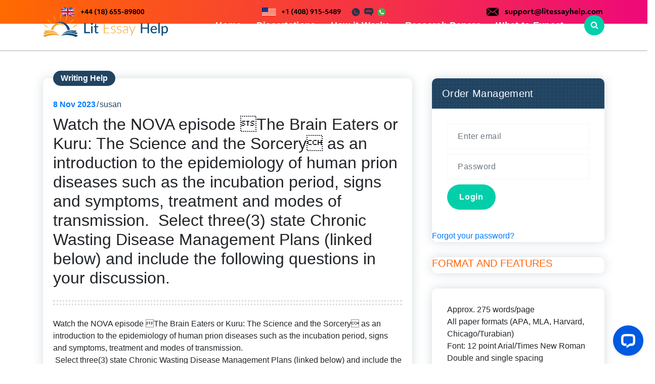

--- FILE ---
content_type: text/html; charset=UTF-8
request_url: https://www.litessayhelp.com/watch-the-nova-episode-%C2%93the-brain-eaters-or-kuru-the-science-and-the-sorcery%C2%94-as-an-introduction-to-the-epidemiology-of-human-prion-diseases-such-as-the-incubation-period-signs-and-symptom/
body_size: 12056
content:
<!DOCTYPE html>
<html lang="en-US">
	<head>
		<meta charset="UTF-8">
		<meta name="viewport" content="width=device-width, initial-scale=1">
		<link rel="profile" href="https://gmpg.org/xfn/11">
		
		<meta name='robots' content='index, follow, max-image-preview:large, max-snippet:-1, max-video-preview:-1' />

	<!-- This site is optimized with the Yoast SEO plugin v21.5 - https://yoast.com/wordpress/plugins/seo/ -->
	<title>Watch the NOVA episode The Brain Eaters or Kuru: The Science and the Sorcery as an introduction to the epidemiology of human prion diseases such as the incubation period, signs and symptoms, treatment and modes of transmission.  Select three(3) state Chronic Wasting Disease Management Plans (linked below) and include the following questions in your discussion. - litessayhelp</title>
	<link rel="canonical" href="https://www.litessayhelp.com/watch-the-nova-episode-the-brain-eaters-or-kuru-the-science-and-the-sorcery-as-an-introduction-to-the-epidemiology-of-human-prion-diseases-such-as-the-incubation-period-signs-and-symptom/" />
	<meta property="og:locale" content="en_US" />
	<meta property="og:type" content="article" />
	<meta property="og:title" content="Watch the NOVA episode The Brain Eaters or Kuru: The Science and the Sorcery as an introduction to the epidemiology of human prion diseases such as the incubation period, signs and symptoms, treatment and modes of transmission.  Select three(3) state Chronic Wasting Disease Management Plans (linked below) and include the following questions in your discussion. - litessayhelp" />
	<meta property="og:description" content="Watch the NOVA episode The Brain Eaters or Kuru: The Science and the Sorcery as an introduction to the epidemiology of human prion diseases such as the incubation period, signs and symptoms, treatment and modes of transmission.  Select three(3) state Chronic Wasting Disease Management Plans (linked below) and include the following questions in your discussion." />
	<meta property="og:url" content="https://www.litessayhelp.com/watch-the-nova-episode-the-brain-eaters-or-kuru-the-science-and-the-sorcery-as-an-introduction-to-the-epidemiology-of-human-prion-diseases-such-as-the-incubation-period-signs-and-symptom/" />
	<meta property="og:site_name" content="litessayhelp" />
	<meta property="article:published_time" content="2023-11-08T12:42:10+00:00" />
	<meta name="author" content="susan" />
	<meta name="twitter:card" content="summary_large_image" />
	<meta name="twitter:label1" content="Written by" />
	<meta name="twitter:data1" content="susan" />
	<script type="application/ld+json" class="yoast-schema-graph">{"@context":"https://schema.org","@graph":[{"@type":"Article","@id":"https://www.litessayhelp.com/watch-the-nova-episode-%c2%93the-brain-eaters-or-kuru-the-science-and-the-sorcery%c2%94-as-an-introduction-to-the-epidemiology-of-human-prion-diseases-such-as-the-incubation-period-signs-and-symptom/#article","isPartOf":{"@id":"https://www.litessayhelp.com/watch-the-nova-episode-%c2%93the-brain-eaters-or-kuru-the-science-and-the-sorcery%c2%94-as-an-introduction-to-the-epidemiology-of-human-prion-diseases-such-as-the-incubation-period-signs-and-symptom/"},"author":{"name":"susan","@id":"https://www.litessayhelp.com/#/schema/person/22b73d103b02191ca28fdf190e269322"},"headline":"Watch the NOVA episode The Brain Eaters or Kuru: The Science and the Sorcery as an introduction to the epidemiology of human prion diseases such as the incubation period, signs and symptoms, treatment and modes of transmission.  Select three(3) state Chronic Wasting Disease Management Plans (linked below) and include the following questions in your discussion.","datePublished":"2023-11-08T12:42:10+00:00","dateModified":"2023-11-08T12:42:10+00:00","mainEntityOfPage":{"@id":"https://www.litessayhelp.com/watch-the-nova-episode-%c2%93the-brain-eaters-or-kuru-the-science-and-the-sorcery%c2%94-as-an-introduction-to-the-epidemiology-of-human-prion-diseases-such-as-the-incubation-period-signs-and-symptom/"},"wordCount":110,"commentCount":0,"publisher":{"@id":"https://www.litessayhelp.com/#organization"},"articleSection":["Writing Help"],"inLanguage":"en-US"},{"@type":"WebPage","@id":"https://www.litessayhelp.com/watch-the-nova-episode-%c2%93the-brain-eaters-or-kuru-the-science-and-the-sorcery%c2%94-as-an-introduction-to-the-epidemiology-of-human-prion-diseases-such-as-the-incubation-period-signs-and-symptom/","url":"https://www.litessayhelp.com/watch-the-nova-episode-%c2%93the-brain-eaters-or-kuru-the-science-and-the-sorcery%c2%94-as-an-introduction-to-the-epidemiology-of-human-prion-diseases-such-as-the-incubation-period-signs-and-symptom/","name":"Watch the NOVA episode The Brain Eaters or Kuru: The Science and the Sorcery as an introduction to the epidemiology of human prion diseases such as the incubation period, signs and symptoms, treatment and modes of transmission.  Select three(3) state Chronic Wasting Disease Management Plans (linked below) and include the following questions in your discussion. - litessayhelp","isPartOf":{"@id":"https://www.litessayhelp.com/#website"},"datePublished":"2023-11-08T12:42:10+00:00","dateModified":"2023-11-08T12:42:10+00:00","breadcrumb":{"@id":"https://www.litessayhelp.com/watch-the-nova-episode-%c2%93the-brain-eaters-or-kuru-the-science-and-the-sorcery%c2%94-as-an-introduction-to-the-epidemiology-of-human-prion-diseases-such-as-the-incubation-period-signs-and-symptom/#breadcrumb"},"inLanguage":"en-US","potentialAction":[{"@type":"ReadAction","target":["https://www.litessayhelp.com/watch-the-nova-episode-%c2%93the-brain-eaters-or-kuru-the-science-and-the-sorcery%c2%94-as-an-introduction-to-the-epidemiology-of-human-prion-diseases-such-as-the-incubation-period-signs-and-symptom/"]}]},{"@type":"BreadcrumbList","@id":"https://www.litessayhelp.com/watch-the-nova-episode-%c2%93the-brain-eaters-or-kuru-the-science-and-the-sorcery%c2%94-as-an-introduction-to-the-epidemiology-of-human-prion-diseases-such-as-the-incubation-period-signs-and-symptom/#breadcrumb","itemListElement":[{"@type":"ListItem","position":1,"name":"Home","item":"https://www.litessayhelp.com/"},{"@type":"ListItem","position":2,"name":"Watch the NOVA episode The Brain Eaters or Kuru: The Science and the Sorcery as an introduction to the epidemiology of human prion diseases such as the incubation period, signs and symptoms, treatment and modes of transmission.  Select three(3) state Chronic Wasting Disease Management Plans (linked below) and include the following questions in your discussion."}]},{"@type":"WebSite","@id":"https://www.litessayhelp.com/#website","url":"https://www.litessayhelp.com/","name":"litessayhelp","description":"Just another WordPress site","publisher":{"@id":"https://www.litessayhelp.com/#organization"},"potentialAction":[{"@type":"SearchAction","target":{"@type":"EntryPoint","urlTemplate":"https://www.litessayhelp.com/?s={search_term_string}"},"query-input":"required name=search_term_string"}],"inLanguage":"en-US"},{"@type":"Organization","@id":"https://www.litessayhelp.com/#organization","name":"litessayhelp","url":"https://www.litessayhelp.com/","logo":{"@type":"ImageObject","inLanguage":"en-US","@id":"https://www.litessayhelp.com/#/schema/logo/image/","url":"https://www.litessayhelp.com/wp-content/uploads/2021/09/lit-esaay-hub.svg","contentUrl":"https://www.litessayhelp.com/wp-content/uploads/2021/09/lit-esaay-hub.svg","width":300,"height":55,"caption":"litessayhelp"},"image":{"@id":"https://www.litessayhelp.com/#/schema/logo/image/"}},{"@type":"Person","@id":"https://www.litessayhelp.com/#/schema/person/22b73d103b02191ca28fdf190e269322","name":"susan","image":{"@type":"ImageObject","inLanguage":"en-US","@id":"https://www.litessayhelp.com/#/schema/person/image/","url":"https://secure.gravatar.com/avatar/eb0abdb1d5a5de175bb1da027d43022d?s=96&d=mm&r=g","contentUrl":"https://secure.gravatar.com/avatar/eb0abdb1d5a5de175bb1da027d43022d?s=96&d=mm&r=g","caption":"susan"},"sameAs":["https://www.litessayhelp.com"],"url":"https://www.litessayhelp.com/author/susan/"}]}</script>
	<!-- / Yoast SEO plugin. -->


<link rel='dns-prefetch' href='//fonts.googleapis.com' />
<link rel="alternate" type="application/rss+xml" title="litessayhelp &raquo; Feed" href="https://www.litessayhelp.com/feed/" />
<script type="text/javascript">
/* <![CDATA[ */
window._wpemojiSettings = {"baseUrl":"https:\/\/s.w.org\/images\/core\/emoji\/15.0.3\/72x72\/","ext":".png","svgUrl":"https:\/\/s.w.org\/images\/core\/emoji\/15.0.3\/svg\/","svgExt":".svg","source":{"concatemoji":"https:\/\/www.litessayhelp.com\/wp-includes\/js\/wp-emoji-release.min.js?ver=6.6.4"}};
/*! This file is auto-generated */
!function(i,n){var o,s,e;function c(e){try{var t={supportTests:e,timestamp:(new Date).valueOf()};sessionStorage.setItem(o,JSON.stringify(t))}catch(e){}}function p(e,t,n){e.clearRect(0,0,e.canvas.width,e.canvas.height),e.fillText(t,0,0);var t=new Uint32Array(e.getImageData(0,0,e.canvas.width,e.canvas.height).data),r=(e.clearRect(0,0,e.canvas.width,e.canvas.height),e.fillText(n,0,0),new Uint32Array(e.getImageData(0,0,e.canvas.width,e.canvas.height).data));return t.every(function(e,t){return e===r[t]})}function u(e,t,n){switch(t){case"flag":return n(e,"\ud83c\udff3\ufe0f\u200d\u26a7\ufe0f","\ud83c\udff3\ufe0f\u200b\u26a7\ufe0f")?!1:!n(e,"\ud83c\uddfa\ud83c\uddf3","\ud83c\uddfa\u200b\ud83c\uddf3")&&!n(e,"\ud83c\udff4\udb40\udc67\udb40\udc62\udb40\udc65\udb40\udc6e\udb40\udc67\udb40\udc7f","\ud83c\udff4\u200b\udb40\udc67\u200b\udb40\udc62\u200b\udb40\udc65\u200b\udb40\udc6e\u200b\udb40\udc67\u200b\udb40\udc7f");case"emoji":return!n(e,"\ud83d\udc26\u200d\u2b1b","\ud83d\udc26\u200b\u2b1b")}return!1}function f(e,t,n){var r="undefined"!=typeof WorkerGlobalScope&&self instanceof WorkerGlobalScope?new OffscreenCanvas(300,150):i.createElement("canvas"),a=r.getContext("2d",{willReadFrequently:!0}),o=(a.textBaseline="top",a.font="600 32px Arial",{});return e.forEach(function(e){o[e]=t(a,e,n)}),o}function t(e){var t=i.createElement("script");t.src=e,t.defer=!0,i.head.appendChild(t)}"undefined"!=typeof Promise&&(o="wpEmojiSettingsSupports",s=["flag","emoji"],n.supports={everything:!0,everythingExceptFlag:!0},e=new Promise(function(e){i.addEventListener("DOMContentLoaded",e,{once:!0})}),new Promise(function(t){var n=function(){try{var e=JSON.parse(sessionStorage.getItem(o));if("object"==typeof e&&"number"==typeof e.timestamp&&(new Date).valueOf()<e.timestamp+604800&&"object"==typeof e.supportTests)return e.supportTests}catch(e){}return null}();if(!n){if("undefined"!=typeof Worker&&"undefined"!=typeof OffscreenCanvas&&"undefined"!=typeof URL&&URL.createObjectURL&&"undefined"!=typeof Blob)try{var e="postMessage("+f.toString()+"("+[JSON.stringify(s),u.toString(),p.toString()].join(",")+"));",r=new Blob([e],{type:"text/javascript"}),a=new Worker(URL.createObjectURL(r),{name:"wpTestEmojiSupports"});return void(a.onmessage=function(e){c(n=e.data),a.terminate(),t(n)})}catch(e){}c(n=f(s,u,p))}t(n)}).then(function(e){for(var t in e)n.supports[t]=e[t],n.supports.everything=n.supports.everything&&n.supports[t],"flag"!==t&&(n.supports.everythingExceptFlag=n.supports.everythingExceptFlag&&n.supports[t]);n.supports.everythingExceptFlag=n.supports.everythingExceptFlag&&!n.supports.flag,n.DOMReady=!1,n.readyCallback=function(){n.DOMReady=!0}}).then(function(){return e}).then(function(){var e;n.supports.everything||(n.readyCallback(),(e=n.source||{}).concatemoji?t(e.concatemoji):e.wpemoji&&e.twemoji&&(t(e.twemoji),t(e.wpemoji)))}))}((window,document),window._wpemojiSettings);
/* ]]> */
</script>
<style id='wp-emoji-styles-inline-css' type='text/css'>

	img.wp-smiley, img.emoji {
		display: inline !important;
		border: none !important;
		box-shadow: none !important;
		height: 1em !important;
		width: 1em !important;
		margin: 0 0.07em !important;
		vertical-align: -0.1em !important;
		background: none !important;
		padding: 0 !important;
	}
</style>
<link rel='stylesheet' id='wp-block-library-css' href='https://www.litessayhelp.com/wp-includes/css/dist/block-library/style.min.css?ver=6.6.4' type='text/css' media='all' />
<style id='classic-theme-styles-inline-css' type='text/css'>
/*! This file is auto-generated */
.wp-block-button__link{color:#fff;background-color:#32373c;border-radius:9999px;box-shadow:none;text-decoration:none;padding:calc(.667em + 2px) calc(1.333em + 2px);font-size:1.125em}.wp-block-file__button{background:#32373c;color:#fff;text-decoration:none}
</style>
<style id='global-styles-inline-css' type='text/css'>
:root{--wp--preset--aspect-ratio--square: 1;--wp--preset--aspect-ratio--4-3: 4/3;--wp--preset--aspect-ratio--3-4: 3/4;--wp--preset--aspect-ratio--3-2: 3/2;--wp--preset--aspect-ratio--2-3: 2/3;--wp--preset--aspect-ratio--16-9: 16/9;--wp--preset--aspect-ratio--9-16: 9/16;--wp--preset--color--black: #000000;--wp--preset--color--cyan-bluish-gray: #abb8c3;--wp--preset--color--white: #ffffff;--wp--preset--color--pale-pink: #f78da7;--wp--preset--color--vivid-red: #cf2e2e;--wp--preset--color--luminous-vivid-orange: #ff6900;--wp--preset--color--luminous-vivid-amber: #fcb900;--wp--preset--color--light-green-cyan: #7bdcb5;--wp--preset--color--vivid-green-cyan: #00d084;--wp--preset--color--pale-cyan-blue: #8ed1fc;--wp--preset--color--vivid-cyan-blue: #0693e3;--wp--preset--color--vivid-purple: #9b51e0;--wp--preset--gradient--vivid-cyan-blue-to-vivid-purple: linear-gradient(135deg,rgba(6,147,227,1) 0%,rgb(155,81,224) 100%);--wp--preset--gradient--light-green-cyan-to-vivid-green-cyan: linear-gradient(135deg,rgb(122,220,180) 0%,rgb(0,208,130) 100%);--wp--preset--gradient--luminous-vivid-amber-to-luminous-vivid-orange: linear-gradient(135deg,rgba(252,185,0,1) 0%,rgba(255,105,0,1) 100%);--wp--preset--gradient--luminous-vivid-orange-to-vivid-red: linear-gradient(135deg,rgba(255,105,0,1) 0%,rgb(207,46,46) 100%);--wp--preset--gradient--very-light-gray-to-cyan-bluish-gray: linear-gradient(135deg,rgb(238,238,238) 0%,rgb(169,184,195) 100%);--wp--preset--gradient--cool-to-warm-spectrum: linear-gradient(135deg,rgb(74,234,220) 0%,rgb(151,120,209) 20%,rgb(207,42,186) 40%,rgb(238,44,130) 60%,rgb(251,105,98) 80%,rgb(254,248,76) 100%);--wp--preset--gradient--blush-light-purple: linear-gradient(135deg,rgb(255,206,236) 0%,rgb(152,150,240) 100%);--wp--preset--gradient--blush-bordeaux: linear-gradient(135deg,rgb(254,205,165) 0%,rgb(254,45,45) 50%,rgb(107,0,62) 100%);--wp--preset--gradient--luminous-dusk: linear-gradient(135deg,rgb(255,203,112) 0%,rgb(199,81,192) 50%,rgb(65,88,208) 100%);--wp--preset--gradient--pale-ocean: linear-gradient(135deg,rgb(255,245,203) 0%,rgb(182,227,212) 50%,rgb(51,167,181) 100%);--wp--preset--gradient--electric-grass: linear-gradient(135deg,rgb(202,248,128) 0%,rgb(113,206,126) 100%);--wp--preset--gradient--midnight: linear-gradient(135deg,rgb(2,3,129) 0%,rgb(40,116,252) 100%);--wp--preset--font-size--small: 13px;--wp--preset--font-size--medium: 20px;--wp--preset--font-size--large: 36px;--wp--preset--font-size--x-large: 42px;--wp--preset--spacing--20: 0.44rem;--wp--preset--spacing--30: 0.67rem;--wp--preset--spacing--40: 1rem;--wp--preset--spacing--50: 1.5rem;--wp--preset--spacing--60: 2.25rem;--wp--preset--spacing--70: 3.38rem;--wp--preset--spacing--80: 5.06rem;--wp--preset--shadow--natural: 6px 6px 9px rgba(0, 0, 0, 0.2);--wp--preset--shadow--deep: 12px 12px 50px rgba(0, 0, 0, 0.4);--wp--preset--shadow--sharp: 6px 6px 0px rgba(0, 0, 0, 0.2);--wp--preset--shadow--outlined: 6px 6px 0px -3px rgba(255, 255, 255, 1), 6px 6px rgba(0, 0, 0, 1);--wp--preset--shadow--crisp: 6px 6px 0px rgba(0, 0, 0, 1);}:where(.is-layout-flex){gap: 0.5em;}:where(.is-layout-grid){gap: 0.5em;}body .is-layout-flex{display: flex;}.is-layout-flex{flex-wrap: wrap;align-items: center;}.is-layout-flex > :is(*, div){margin: 0;}body .is-layout-grid{display: grid;}.is-layout-grid > :is(*, div){margin: 0;}:where(.wp-block-columns.is-layout-flex){gap: 2em;}:where(.wp-block-columns.is-layout-grid){gap: 2em;}:where(.wp-block-post-template.is-layout-flex){gap: 1.25em;}:where(.wp-block-post-template.is-layout-grid){gap: 1.25em;}.has-black-color{color: var(--wp--preset--color--black) !important;}.has-cyan-bluish-gray-color{color: var(--wp--preset--color--cyan-bluish-gray) !important;}.has-white-color{color: var(--wp--preset--color--white) !important;}.has-pale-pink-color{color: var(--wp--preset--color--pale-pink) !important;}.has-vivid-red-color{color: var(--wp--preset--color--vivid-red) !important;}.has-luminous-vivid-orange-color{color: var(--wp--preset--color--luminous-vivid-orange) !important;}.has-luminous-vivid-amber-color{color: var(--wp--preset--color--luminous-vivid-amber) !important;}.has-light-green-cyan-color{color: var(--wp--preset--color--light-green-cyan) !important;}.has-vivid-green-cyan-color{color: var(--wp--preset--color--vivid-green-cyan) !important;}.has-pale-cyan-blue-color{color: var(--wp--preset--color--pale-cyan-blue) !important;}.has-vivid-cyan-blue-color{color: var(--wp--preset--color--vivid-cyan-blue) !important;}.has-vivid-purple-color{color: var(--wp--preset--color--vivid-purple) !important;}.has-black-background-color{background-color: var(--wp--preset--color--black) !important;}.has-cyan-bluish-gray-background-color{background-color: var(--wp--preset--color--cyan-bluish-gray) !important;}.has-white-background-color{background-color: var(--wp--preset--color--white) !important;}.has-pale-pink-background-color{background-color: var(--wp--preset--color--pale-pink) !important;}.has-vivid-red-background-color{background-color: var(--wp--preset--color--vivid-red) !important;}.has-luminous-vivid-orange-background-color{background-color: var(--wp--preset--color--luminous-vivid-orange) !important;}.has-luminous-vivid-amber-background-color{background-color: var(--wp--preset--color--luminous-vivid-amber) !important;}.has-light-green-cyan-background-color{background-color: var(--wp--preset--color--light-green-cyan) !important;}.has-vivid-green-cyan-background-color{background-color: var(--wp--preset--color--vivid-green-cyan) !important;}.has-pale-cyan-blue-background-color{background-color: var(--wp--preset--color--pale-cyan-blue) !important;}.has-vivid-cyan-blue-background-color{background-color: var(--wp--preset--color--vivid-cyan-blue) !important;}.has-vivid-purple-background-color{background-color: var(--wp--preset--color--vivid-purple) !important;}.has-black-border-color{border-color: var(--wp--preset--color--black) !important;}.has-cyan-bluish-gray-border-color{border-color: var(--wp--preset--color--cyan-bluish-gray) !important;}.has-white-border-color{border-color: var(--wp--preset--color--white) !important;}.has-pale-pink-border-color{border-color: var(--wp--preset--color--pale-pink) !important;}.has-vivid-red-border-color{border-color: var(--wp--preset--color--vivid-red) !important;}.has-luminous-vivid-orange-border-color{border-color: var(--wp--preset--color--luminous-vivid-orange) !important;}.has-luminous-vivid-amber-border-color{border-color: var(--wp--preset--color--luminous-vivid-amber) !important;}.has-light-green-cyan-border-color{border-color: var(--wp--preset--color--light-green-cyan) !important;}.has-vivid-green-cyan-border-color{border-color: var(--wp--preset--color--vivid-green-cyan) !important;}.has-pale-cyan-blue-border-color{border-color: var(--wp--preset--color--pale-cyan-blue) !important;}.has-vivid-cyan-blue-border-color{border-color: var(--wp--preset--color--vivid-cyan-blue) !important;}.has-vivid-purple-border-color{border-color: var(--wp--preset--color--vivid-purple) !important;}.has-vivid-cyan-blue-to-vivid-purple-gradient-background{background: var(--wp--preset--gradient--vivid-cyan-blue-to-vivid-purple) !important;}.has-light-green-cyan-to-vivid-green-cyan-gradient-background{background: var(--wp--preset--gradient--light-green-cyan-to-vivid-green-cyan) !important;}.has-luminous-vivid-amber-to-luminous-vivid-orange-gradient-background{background: var(--wp--preset--gradient--luminous-vivid-amber-to-luminous-vivid-orange) !important;}.has-luminous-vivid-orange-to-vivid-red-gradient-background{background: var(--wp--preset--gradient--luminous-vivid-orange-to-vivid-red) !important;}.has-very-light-gray-to-cyan-bluish-gray-gradient-background{background: var(--wp--preset--gradient--very-light-gray-to-cyan-bluish-gray) !important;}.has-cool-to-warm-spectrum-gradient-background{background: var(--wp--preset--gradient--cool-to-warm-spectrum) !important;}.has-blush-light-purple-gradient-background{background: var(--wp--preset--gradient--blush-light-purple) !important;}.has-blush-bordeaux-gradient-background{background: var(--wp--preset--gradient--blush-bordeaux) !important;}.has-luminous-dusk-gradient-background{background: var(--wp--preset--gradient--luminous-dusk) !important;}.has-pale-ocean-gradient-background{background: var(--wp--preset--gradient--pale-ocean) !important;}.has-electric-grass-gradient-background{background: var(--wp--preset--gradient--electric-grass) !important;}.has-midnight-gradient-background{background: var(--wp--preset--gradient--midnight) !important;}.has-small-font-size{font-size: var(--wp--preset--font-size--small) !important;}.has-medium-font-size{font-size: var(--wp--preset--font-size--medium) !important;}.has-large-font-size{font-size: var(--wp--preset--font-size--large) !important;}.has-x-large-font-size{font-size: var(--wp--preset--font-size--x-large) !important;}
:where(.wp-block-post-template.is-layout-flex){gap: 1.25em;}:where(.wp-block-post-template.is-layout-grid){gap: 1.25em;}
:where(.wp-block-columns.is-layout-flex){gap: 2em;}:where(.wp-block-columns.is-layout-grid){gap: 2em;}
:root :where(.wp-block-pullquote){font-size: 1.5em;line-height: 1.6;}
</style>
<link rel='stylesheet' id='contact-form-7-css' href='https://www.litessayhelp.com/wp-content/plugins/contact-form-7/includes/css/styles.css?ver=5.8.2' type='text/css' media='all' />
<link rel='stylesheet' id='bootstrap-min-css' href='https://www.litessayhelp.com/wp-content/themes/cozipress/assets/css/bootstrap.min.css?ver=1.0.14' type='text/css' media='all' />
<link rel='stylesheet' id='owl-carousel-min-css' href='https://www.litessayhelp.com/wp-content/themes/cozipress/assets/css/owl.carousel.min.css?ver=1.0.14' type='text/css' media='all' />
<link rel='stylesheet' id='font-awesome-css' href='https://www.litessayhelp.com/wp-content/themes/cozipress/assets/css/fonts/font-awesome/css/font-awesome.min.css?ver=1.0.14' type='text/css' media='all' />
<link rel='stylesheet' id='animate-css' href='https://www.litessayhelp.com/wp-content/themes/cozipress/assets/css/animate.min.css?ver=1.0.14' type='text/css' media='all' />
<link rel='stylesheet' id='cozipress-editor-style-css' href='https://www.litessayhelp.com/wp-content/themes/cozipress/assets/css/editor-style.css?ver=1.0.14' type='text/css' media='all' />
<link rel='stylesheet' id='cozipress-menus-css' href='https://www.litessayhelp.com/wp-content/themes/cozipress/assets/css/classic-menu.css?ver=1.0.14' type='text/css' media='all' />
<link rel='stylesheet' id='cozipress-widgets-css' href='https://www.litessayhelp.com/wp-content/themes/cozipress/assets/css/widgets.css?ver=1.0.14' type='text/css' media='all' />
<link rel='stylesheet' id='cozipress-main-css' href='https://www.litessayhelp.com/wp-content/themes/cozipress/assets/css/main.css?ver=1.0.14' type='text/css' media='all' />
<link rel='stylesheet' id='cozipress-woo-css' href='https://www.litessayhelp.com/wp-content/themes/cozipress/assets/css/woo.css?ver=1.0.14' type='text/css' media='all' />
<link rel='stylesheet' id='cozipress-media-query-css' href='https://www.litessayhelp.com/wp-content/themes/cozipress/assets/css/responsive.css?ver=1.0.14' type='text/css' media='all' />
<link rel='stylesheet' id='cozipress-style-css' href='https://www.litessayhelp.com/wp-content/themes/cozipress/style.css?ver=1.0.14' type='text/css' media='all' />
<style id='cozipress-style-inline-css' type='text/css'>
.logo img, .mobile-logo img {
				max-width: 247px;
			}
.main-slider {
		background: rgba(0, 0, 0, 0.3);
	}
.breadcrumb-area {
		 		min-height: 124px;
		 	}
.breadcrumb-area:after {
		 		opacity: 0.75;
		 	}
 body{ 
			font-size: 16px;
			line-height: 1.5;
			text-transform: inherit;
			font-style: inherit;
		}
 h1{ 
				font-size: px;
				line-height: ;
				text-transform: inherit;
				font-style: inherit;
			}
 h2{ 
				font-size: px;
				line-height: ;
				text-transform: inherit;
				font-style: inherit;
			}
 h3{ 
				font-size: px;
				line-height: ;
				text-transform: inherit;
				font-style: inherit;
			}
 h4{ 
				font-size: px;
				line-height: ;
				text-transform: inherit;
				font-style: inherit;
			}
 h5{ 
				font-size: px;
				line-height: ;
				text-transform: inherit;
				font-style: inherit;
			}
 h6{ 
				font-size: px;
				line-height: ;
				text-transform: inherit;
				font-style: inherit;
			}

</style>
<link rel='stylesheet' id='cozipress-fonts-css' href='//fonts.googleapis.com/css?family=Source+Sans+Pro%3Aital%2Cwght%400%2C200%3B0%2C300%3B0%2C400%3B0%2C600%3B0%2C700%3B0%2C900%3B1%2C200%3B1%2C300%3B1%2C400%3B1%2C600%3B1%2C700%3B1%2C900&#038;subset=latin%2Clatin-ext' type='text/css' media='all' />
<script type="text/javascript" src="https://www.litessayhelp.com/wp-includes/js/jquery/jquery.min.js?ver=3.7.1" id="jquery-core-js"></script>
<script type="text/javascript" src="https://www.litessayhelp.com/wp-includes/js/jquery/jquery-migrate.min.js?ver=3.4.1" id="jquery-migrate-js"></script>
<script type="text/javascript" src="https://www.litessayhelp.com/wp-content/themes/cozipress/assets/js/wow.min.js?ver=6.6.4" id="wow-min-js"></script>
<link rel="https://api.w.org/" href="https://www.litessayhelp.com/wp-json/" /><link rel="alternate" title="JSON" type="application/json" href="https://www.litessayhelp.com/wp-json/wp/v2/posts/78261" /><link rel="EditURI" type="application/rsd+xml" title="RSD" href="https://www.litessayhelp.com/xmlrpc.php?rsd" />
<meta name="generator" content="WordPress 6.6.4" />
<link rel='shortlink' href='https://www.litessayhelp.com/?p=78261' />
<link rel="alternate" title="oEmbed (JSON)" type="application/json+oembed" href="https://www.litessayhelp.com/wp-json/oembed/1.0/embed?url=https%3A%2F%2Fwww.litessayhelp.com%2Fwatch-the-nova-episode-%25c2%2593the-brain-eaters-or-kuru-the-science-and-the-sorcery%25c2%2594-as-an-introduction-to-the-epidemiology-of-human-prion-diseases-such-as-the-incubation-period-signs-and-symptom%2F" />
<link rel="alternate" title="oEmbed (XML)" type="text/xml+oembed" href="https://www.litessayhelp.com/wp-json/oembed/1.0/embed?url=https%3A%2F%2Fwww.litessayhelp.com%2Fwatch-the-nova-episode-%25c2%2593the-brain-eaters-or-kuru-the-science-and-the-sorcery%25c2%2594-as-an-introduction-to-the-epidemiology-of-human-prion-diseases-such-as-the-incubation-period-signs-and-symptom%2F&#038;format=xml" />
<meta name="google-site-verification" content="uVspJB26MMLrlRklb-_2XxtDNPsjb-i_FuxbRmQUkos" />

<meta name="msvalidate.01" content="0F8D5EC4AA8F10B75D5CD10E86DCBD4F" />
<!-- generics -->
<link rel="icon" href="/wp-content/uploads/2021/03/32x32.png" sizes="32x32">
<link rel="icon" href="/wp-content/uploads/2021/03/57x57.png" sizes="57x57">
<link rel="icon" href="/wp-content/uploads/2021/03/76x76.png" sizes="76x76">
<link rel="icon" href="/wp-content/uploads/2021/03/96x96.png" sizes="96x96">
<link rel="icon" href="/wp-content/uploads/2021/03/128x128.png" sizes="128x128">
<link rel="icon" href="/wp-content/uploads/2021/03/228x228.png" sizes="228x228">

<!-- Android -->
<link rel="shortcut icon" sizes="196x196" href="/wp-content/uploads/2021/03/196x196.png">

<!-- iOS -->
<link rel="apple-touch-icon" href="/wp-content/uploads/2021/03/120x120.png" sizes="120x120">
<link rel="apple-touch-icon" href="/wp-content/uploads/2021/03/152x152.png" sizes="152x152">
<link rel="apple-touch-icon-precomposed" sizes="152x152" href="/wp-content/uploads/2021/03/152x152.png">
<link rel="apple-touch-icon" href="/wp-content/uploads/2021/03/180x180.png" sizes="180x180">

<!-- Windows 8 IE 10-->
<!-- <meta name="msapplication-TileColor" content="#FFFFFF"> -->
<meta name="msapplication-TileImage" content="/wp-content/uploads/2021/03/144x144.png">

<link rel="stylesheet" href="https://stackpath.bootstrapcdn.com/bootstrap/4.4.1/css/bootstrap.min.css" integrity="sha384-Vkoo8x4CGsO3+Hhxv8T/Q5PaXtkKtu6ug5TOeNV6gBiFeWPGFN9MuhOf23Q9Ifjh" crossorigin="anonymous">


<div class="header-top" style="background: #ee0979;
    background: -webkit-linear-gradient(to right, #ff6a00, #ee0979);
    background: linear-gradient(to right, #ff6a00, #ee0979);
">
	 <center>

<div class="row"> 
	   <div class="col-md-4"> 

<a href="https://www.litessayhelp.com/order/"><img src="https://www.litessayhelp.com/wp-content/uploads/2022/02/UK-Number.svg" style="height: 17px;margin: 15px;  "></a>
	  </div>
	   <div class="col-md-4"> 
<a href="https://www.litessayhelp.com/order/"><img src="https://www.litessayhelp.com/wp-content/uploads/2021/03/USA-Numbers-2.svg" style="height: 17px;margin: 15px; "></a>
	  </div>
	   <div class="col-md-4"> 
<a href="https://www.litessayhelp.com/order/"><img src="https://www.litessayhelp.com/wp-content/uploads/2021/03/support@litessayhelp.com_.svg" style="height: 17px;margin: 15px; "></a>
	  </div>
		 </div>
	  </center>

</div>
	 
<style>
	.homecalculator { padding-bottom: 0px
     }
     .homecalculator .calculator_code {margin:0%; width: 100%}
      .homecalculator td{color: #fff;    padding: 3px 7px; border-top:none ; font-size: 14px;}
      .homecalculator td select {font-size:13px; background-color: #fff;
          background-image: none;
          border: 1px solid #d9e7f7;
          border-radius: 1px;
          -webkit-box-shadow: inset 0 1px 1px rgba(0,0,0,.075);
          box-shadow: inset 0 1px 1px rgba(0,0,0,.075);
          -webkit-transition: border-color ease-in-out .15s,box-shadow ease-in-out .15s;
          -webkit-transition: border-color ease-in-out .15s,-webkit-box-shadow ease-in-out .15s;
          transition: border-color ease-in-out .15s,-webkit-box-shadow ease-in-out .15s;
          transition: border-color ease-in-out .15s,box-shadow ease-in-out .15s;
          transition: border-color ease-in-out .15s,box-shadow ease-in-out .15s,-webkit-box-shadow ease-in-out .15s;height: 32px;
          padding: 2px 10px;

          line-height: 32px; width: 100% !important;
      }

    .homecalculator  .submit {

          border-color: #97122b;
          background: #eb1a41

      }
      .homecalculator h3 {margin:0; text-align: left;  padding: 0px 0 15px;}
.order-form {background: #f0f6ff}


.order-form input[type="text"], .order-form select {font-size:13px; background-color: #fff;
background-image: none;
border: 1px solid #d9e7f7;
border-radius: 1px;
-webkit-box-shadow: inset 0 1px 1px rgba(0,0,0,.075);
box-shadow: inset 0 1px 1px rgba(0,0,0,.075);
-webkit-transition: border-color ease-in-out .15s,box-shadow ease-in-out .15s;
-webkit-transition: border-color ease-in-out .15s,-webkit-box-shadow ease-in-out .15s;
transition: border-color ease-in-out .15s,-webkit-box-shadow ease-in-out .15s;
transition: border-color ease-in-out .15s,box-shadow ease-in-out .15s;
transition: border-color ease-in-out .15s,box-shadow ease-in-out .15s,-webkit-box-shadow ease-in-out .15s;height: 32px;
padding: 2px 10px;

line-height: 32px; width: 100% !important;}
.sidebar-1-area .widget ul li a {color: #000 !important;}
.login-f ul li a {color:#000!important}
.order-form .col-md-6 {}
.order-form .row {border-bottom: solid 1px #d9e7f6; margin-bottom:15px; padding-bottom:10px; margin-left:0 ; margin-right:0; font-size:15px;}
.total.row {border:none}
.order-form h3 {margin-top:15px; background-color: #002B54; color: #fff ; padding:3px 10px;}
.orders_widget {color: #212529}
.orders_widget  .widget-title {
  background-color: #002B54; text-transform: uppercase; font-size:18px;
  color: #fff;
  padding: 3px 10px;}
.col-md-4  .mt-3r {margin-top: 0}
.orders_widget  input[type="text"], .orders_widget  input[type="password"] {font-size:13px; background-color: #fff;
  background-image: none;
  border: 1px solid #d9e7f7;
  border-radius: 1px;
  -webkit-box-shadow: inset 0 1px 1px rgba(0,0,0,.075);
  box-shadow: inset 0 1px 1px rgba(0,0,0,.075);
  -webkit-transition: border-color ease-in-out .15s,box-shadow ease-in-out .15s;
  -webkit-transition: border-color ease-in-out .15s,-webkit-box-shadow ease-in-out .15s;
  transition: border-color ease-in-out .15s,-webkit-box-shadow ease-in-out .15s;
  transition: border-color ease-in-out .15s,box-shadow ease-in-out .15s;
  transition: border-color ease-in-out .15s,box-shadow ease-in-out .15s,-webkit-box-shadow ease-in-out .15s;height: 32px;
  padding: 2px 10px;

  line-height: 32px; width: 100% !important;}
  #dt_example .display {font-size : 14px;}
  #dt_example th {    background-color: #002B54;
      text-transform: uppercase;
      font-size: 12px;
      color: #fff;}
      .view_order td {padding:3px 7px; font-size:14px;}
</style>	<style type="text/css">
			.site-title,
		.site-description {
			position: absolute;
			clip: rect(1px, 1px, 1px, 1px);
		}
		</style>
		</head>
<body class="post-template-default single single-post postid-78261 single-format-standard wp-custom-logo header-transparent homepage-1 group-blog" >

	<div id="page" class="site">
		<a class="skip-link screen-reader-text" href="#content">Skip to content</a>
	
	<!--===// Start: Main Header
    =================================-->
    <header id="main-header" class="main-header">
        		
		<!--===// Start: Navigation Wrapper
        =================================-->
        <div class="navigation-wrapper">
            <!--===// Start: Main Desktop Navigation
            =================================-->
            <div class="main-navigation-area d-none d-lg-block">
                <div class="main-navigation is-sticky-on ">
                    <div class="container">
                        <div class="row">
                            <div class="col-3 my-auto">
                                <div class="logo">
                                   <a href="https://www.litessayhelp.com/" class="custom-logo-link" rel="home"><img width="300" height="55" src="https://www.litessayhelp.com/wp-content/uploads/2021/09/lit-esaay-hub.svg" class="custom-logo" alt="litessayhelp" decoding="async" /></a>																				<p class="site-description">Just another WordPress site</p>
									                                </div>
                            </div>
                            <div class="col-9 my-auto">
                                <nav class="navbar-area">
                                    <div class="main-navbar">
                                       <ul id="menu-primary" class="main-menu"><li itemscope="itemscope" itemtype="https://www.schema.org/SiteNavigationElement" id="menu-item-53363" class="menu-item menu-item-type-custom menu-item-object-custom menu-item-home menu-item-53363 nav-item"><a title="Home" href="https://www.litessayhelp.com/" class="nav-link">Home</a></li>
<li itemscope="itemscope" itemtype="https://www.schema.org/SiteNavigationElement" id="menu-item-1701" class="menu-item menu-item-type-post_type menu-item-object-page menu-item-1701 nav-item"><a title="Dissertations" href="https://www.litessayhelp.com/dissertations/" class="nav-link">Dissertations</a></li>
<li itemscope="itemscope" itemtype="https://www.schema.org/SiteNavigationElement" id="menu-item-1702" class="menu-item menu-item-type-post_type menu-item-object-page menu-item-1702 nav-item"><a title="How it Works" href="https://www.litessayhelp.com/how-it-works/" class="nav-link">How it Works</a></li>
<li itemscope="itemscope" itemtype="https://www.schema.org/SiteNavigationElement" id="menu-item-1703" class="menu-item menu-item-type-post_type menu-item-object-page menu-item-1703 nav-item"><a title="Research Papers" href="https://www.litessayhelp.com/research-papers/" class="nav-link">Research Papers</a></li>
<li itemscope="itemscope" itemtype="https://www.schema.org/SiteNavigationElement" id="menu-item-1705" class="menu-item menu-item-type-post_type menu-item-object-page menu-item-1705 nav-item"><a title="What to Expect" href="https://www.litessayhelp.com/what-to-expect/" class="nav-link">What to Expect</a></li>
</ul>                            
                                    </div>
                                    <div class="main-menu-right">
                                        <ul class="menu-right-list">
																																					<li class="search-button">
															<button type="button" id="header-search-toggle" class="header-search-toggle" aria-expanded="false" aria-label="Search Popup"><i class="fa fa-search"></i></button>
															<!--===// Start: Header Search PopUp
															=================================-->
															<div class="header-search-popup">
																<div class="header-search-flex">
																	<form method="get" class="search-form" action="https://www.litessayhelp.com/" aria-label="Site Search">
																		<input type="search" class="form-control header-search-field" placeholder="Type To Search" name="s" id="search">
																		<button type="submit" class="search-submit"><i class="fa fa-search"></i></button>
																	</form>
																	<button type="button" id="header-search-close" class="close-style header-search-close" aria-label="Search Popup Close"></button>
																</div>
															</div>
															<!--===// End: Header Search PopUp
															=================================-->
														</li>
													                                        </ul>                            
                                    </div>
                                </nav>
                            </div>
                        </div>
                    </div>
                </div>
            </div>
            <!--===// End:  Main Desktop Navigation
            =================================-->
            <!--===// Start: Main Mobile Navigation
            =================================-->
            <div class="main-mobile-nav is-sticky-on"> 
                <div class="container">
                    <div class="row">
                        <div class="col-12">
                            <div class="main-mobile-menu">
                                <div class="mobile-logo">
                                    <div class="logo">
                                        <a href="https://www.litessayhelp.com/" class="custom-logo-link" rel="home"><img width="300" height="55" src="https://www.litessayhelp.com/wp-content/uploads/2021/09/lit-esaay-hub.svg" class="custom-logo" alt="litessayhelp" decoding="async" /></a>																						<p class="site-description">Just another WordPress site</p>
										                                    </div>
                                </div>
                                <div class="menu-collapse-wrap">
                                    <div class="hamburger-menu">
                                        <button type="button" class="menu-collapsed" aria-label="Menu Collaped">
                                            <div class="top-bun"></div>
                                            <div class="meat"></div>
                                            <div class="bottom-bun"></div>
                                        </button>
                                    </div>
                                </div>
                                <div class="main-mobile-wrapper">
                                    <div id="mobile-menu-build" class="main-mobile-build">
                                        <button type="button" class="header-close-menu close-style" aria-label="Header Close Menu"></button>
                                    </div>
                                </div>
																	<div class="header-above-btn">
										<button type="button" class="header-above-collapse" aria-label="Header Above Collapse"><span></span></button>
									</div>
									<div class="header-above-wrapper">
										<div id="header-above-bar" class="header-above-bar"></div>
									</div>
									
                            </div>
                        </div>
                    </div>
                </div>        
            </div>
            <!--===// End: Main Mobile Navigation
            =================================-->
        </div>
        <!--===// End: Navigation Wrapper
        =================================-->
    </header>
    <!-- End: Main Header
    =================================-->		
	<div id="content" class="cozipress-content">
	<section id="post-section" class="post-section st-py-default">
	<div class="container">
		<div class="row gy-lg-0 gy-5 wow fadeInUp">
			<div class="col-lg-8">
				<div class="row row-cols-1 gy-5">
																		<div class="col">
								<article id="post-78261" class="post-items post-grid post-single post-78261 post type-post status-publish format-standard hentry category-writing-help">
			
	<div class="post-content">
		<div class="post-meta">
			<div class="post-line">
				<span class="post-list">
					<ul class="post-categories">
						<li><a href="https://www.litessayhelp.com/watch-the-nova-episode-%c2%93the-brain-eaters-or-kuru-the-science-and-the-sorcery%c2%94-as-an-introduction-to-the-epidemiology-of-human-prion-diseases-such-as-the-incubation-period-signs-and-symptom/"><a href="https://www.litessayhelp.com/category/writing-help/" rel="category tag">Writing Help</a></a></li>
					</ul>
				</span>
			</div>
			<div>
				<span class="post-date">
					<a href="https://www.litessayhelp.com/2023/11/"><span>8</span> Nov 2023</a>
				</span>
				<span class="author-name">
										<a href="https://www.litessayhelp.com/author/susan/" title="susan" class="author meta-info hide-on-mobile"><span class="author-name">susan</span></a>
				</span>
			</div>
		</div>
		<h5 class="post-title">Watch the NOVA episode The Brain Eaters or Kuru: The Science and the Sorcery as an introduction to the epidemiology of human prion diseases such as the incubation period, signs and symptoms, treatment and modes of transmission.
 Select three(3) state Chronic Wasting Disease Management Plans (linked below) and include the following questions in your discussion.</h5><p>Watch the NOVA episode The Brain Eaters or Kuru: The Science and the Sorcery as an introduction to the epidemiology of human prion diseases such as the incubation period, signs and symptoms, treatment and modes of transmission.<br />
 Select three(3) state Chronic Wasting Disease Management Plans (linked below) and include the following questions in your discussion.</p>
<div class="awac-wrapper">
<div class="awac widget block-2">
<div class="wp-block-image">
<figure class="aligncenter size-full is-resized"><a href="https://www.litessayhelp.com/order/"><img decoding="async" src="https://www.litessayhelp.com/wp-content/uploads/2021/03/ordernow.png" alt="" class="wp-image-2074" width="252" height="95" srcset="https://www.litessayhelp.com/wp-content/uploads/2021/03/ordernow.png 504w, https://www.litessayhelp.com/wp-content/uploads/2021/03/ordernow-300x113.png 300w, https://www.litessayhelp.com/wp-content/uploads/2021/03/ordernow-230x87.png 230w, https://www.litessayhelp.com/wp-content/uploads/2021/03/ordernow-350x132.png 350w, https://www.litessayhelp.com/wp-content/uploads/2021/03/ordernow-480x181.png 480w" sizes="(max-width: 252px) 100vw, 252px" /></a></figure>
</div>
</div>
</div>
	</div>
</article>							</div>
																				</div>
			</div>
			<div class="col-lg-4 pl-lg-4">
	<div class="sidebar">
		<aside id="order_management_widget-2" class="widget widget_order_management_widget"><h5 class="widget-title">Order Management</h5>        <div class="order-management-widget">
          <form method="post" action="">
            <div class="form-group"  style="margin-bottom: 10px;">
						  <div class="input-group">
                <input type="email" name="email" id="email" placeholder="Enter email"  class="form-control" required>
              </div>
            </div>
            <div class="form-group"  style="margin-bottom: 10px;">
						  <div class="input-group">
                  <input type="password" name="password" id="password"  class="form-control" placeholder="Password" required>
              </div>
            </div>
            <div class="form-group"  style="margin-bottom: 10px;">
              <input type="submit" value="Login">
            </div>
          </form>
            <div><a href="/order/forgot-password">Forgot your password?</a></div>
        </div>
        </aside><aside id="block-4" class="widget widget_block">
<h2 class="wp-block-heading has-text-color has-medium-font-size" style="color:#fe6408">FORMAT AND FEATURES</h2>
</aside><aside id="block-5" class="widget widget_block">
<ul class="wp-block-list">
<li>Approx. 275 words/page</li>



<li>All paper formats (APA, MLA, Harvard, Chicago/Turabian)</li>



<li>Font: 12 point Arial/Times New Roman</li>



<li>Double and single spacing</li>



<li>FREE bibliography page</li>



<li>FREE title page</li>
</ul>
</aside><aside id="block-6" class="widget widget_block widget_media_image">
<figure class="wp-block-image size-medium"><img loading="lazy" decoding="async" width="300" height="200" src="https://www.litessayhelp.com/wp-content/uploads/2021/09/fresh-graduate-with-diploma-posing-white-background-300x200.jpg" alt="" class="wp-image-17295" srcset="https://www.litessayhelp.com/wp-content/uploads/2021/09/fresh-graduate-with-diploma-posing-white-background-300x200.jpg 300w, https://www.litessayhelp.com/wp-content/uploads/2021/09/fresh-graduate-with-diploma-posing-white-background-1024x683.jpg 1024w, https://www.litessayhelp.com/wp-content/uploads/2021/09/fresh-graduate-with-diploma-posing-white-background-768x513.jpg 768w, https://www.litessayhelp.com/wp-content/uploads/2021/09/fresh-graduate-with-diploma-posing-white-background-1536x1025.jpg 1536w, https://www.litessayhelp.com/wp-content/uploads/2021/09/fresh-graduate-with-diploma-posing-white-background-2048x1367.jpg 2048w" sizes="(max-width: 300px) 100vw, 300px" /></figure>
</aside><aside id="block-7" class="widget widget_block">
<h2 class="wp-block-heading has-text-color has-medium-font-size" style="color:#fe6408">WHY US?</h2>
</aside><aside id="block-12" class="widget widget_block widget_text">
<p>We have professional essay writers<br>100% privacy guaranteed<br>Our Assignments are written from scratch<br>We provide free unlimited revisions<br>We can rewrite your Assignment according to your new instructions<br>Customer support 24/7/365<br>Editors approval<br>Free plagiarism report<br>Free extras by your request<br>Free revisions upon request</p>
</aside><aside id="block-9" class="widget widget_block widget_media_image">
<figure class="wp-block-image size-medium"><img loading="lazy" decoding="async" width="300" height="225" src="https://www.litessayhelp.com/wp-content/uploads/2021/03/student-wearing-red-headphones-e-learning-concept-300x225.jpg" alt="" class="wp-image-2111" srcset="https://www.litessayhelp.com/wp-content/uploads/2021/03/student-wearing-red-headphones-e-learning-concept-300x225.jpg 300w, https://www.litessayhelp.com/wp-content/uploads/2021/03/student-wearing-red-headphones-e-learning-concept-1024x768.jpg 1024w, https://www.litessayhelp.com/wp-content/uploads/2021/03/student-wearing-red-headphones-e-learning-concept-768x576.jpg 768w, https://www.litessayhelp.com/wp-content/uploads/2021/03/student-wearing-red-headphones-e-learning-concept-1536x1152.jpg 1536w, https://www.litessayhelp.com/wp-content/uploads/2021/03/student-wearing-red-headphones-e-learning-concept-2048x1536.jpg 2048w, https://www.litessayhelp.com/wp-content/uploads/2021/03/student-wearing-red-headphones-e-learning-concept-830x623.jpg 830w, https://www.litessayhelp.com/wp-content/uploads/2021/03/student-wearing-red-headphones-e-learning-concept-230x173.jpg 230w, https://www.litessayhelp.com/wp-content/uploads/2021/03/student-wearing-red-headphones-e-learning-concept-350x263.jpg 350w, https://www.litessayhelp.com/wp-content/uploads/2021/03/student-wearing-red-headphones-e-learning-concept-480x360.jpg 480w" sizes="(max-width: 300px) 100vw, 300px" /></figure>
</aside><aside id="block-13" class="widget widget_block">
<h2 class="wp-block-heading has-text-color has-medium-font-size" style="color:#fe6408">PAYMENT AND SECURITY</h2>
</aside><aside id="block-11" class="widget widget_block widget_text">
<p>We also provide you with convenient and trustworthy payment methods. Upon request, we can also furnish you with sample papers by your chosen writer to ascertain our quality</p>
</aside><aside id="block-15" class="widget widget_block">
<h2 class="wp-block-heading has-luminous-vivid-orange-color has-text-color has-medium-font-size">DISCOUNT</h2>
</aside><aside id="block-16" class="widget widget_block widget_media_image">
<figure class="wp-block-image size-medium"><img loading="lazy" decoding="async" width="300" height="300" src="https://www.litessayhelp.com/wp-content/uploads/2021/03/POST-300x300.png" alt="" class="wp-image-2320" srcset="https://www.litessayhelp.com/wp-content/uploads/2021/03/POST-300x300.png 300w, https://www.litessayhelp.com/wp-content/uploads/2021/03/POST-1024x1024.png 1024w, https://www.litessayhelp.com/wp-content/uploads/2021/03/POST-150x150.png 150w, https://www.litessayhelp.com/wp-content/uploads/2021/03/POST-768x768.png 768w, https://www.litessayhelp.com/wp-content/uploads/2021/03/POST-830x830.png 830w, https://www.litessayhelp.com/wp-content/uploads/2021/03/POST-230x230.png 230w, https://www.litessayhelp.com/wp-content/uploads/2021/03/POST-350x350.png 350w, https://www.litessayhelp.com/wp-content/uploads/2021/03/POST-480x480.png 480w, https://www.litessayhelp.com/wp-content/uploads/2021/03/POST.png 1080w" sizes="(max-width: 300px) 100vw, 300px" /></figure>
</aside>	</div>
</div>		</div>
	</div>
</section>
<!--===// Start: Footer
    =================================-->
</div>
	
	<footer id="footer-section" class="footer-section main-footer" style="background:url('https://www.litessayhelp.com/wp-content/uploads/2021/03/free-internet-whole-campus-scaled.jpg') no-repeat scroll center center / cover rgb(0 0 0 / 0.75);background-blend-mode:multiply;">
			
			<div class="footer-main st-pt-default">
				<div class="container">
					<div class="row row-cols-1 row-cols-lg-4 row-cols-md-2 g-5">
						<div class="col wow fadeInUp"><aside id="nav_menu-2" class="widget widget_nav_menu"><h5 class="widget-title">QUICK LINKS</h5><div class="menu-primary-container"><ul id="menu-primary-1" class="menu"><li class="menu-item menu-item-type-custom menu-item-object-custom menu-item-home menu-item-53363"><a href="https://www.litessayhelp.com/">Home</a></li>
<li class="menu-item menu-item-type-post_type menu-item-object-page menu-item-1701"><a href="https://www.litessayhelp.com/dissertations/">Dissertations</a></li>
<li class="menu-item menu-item-type-post_type menu-item-object-page menu-item-1702"><a href="https://www.litessayhelp.com/how-it-works/">How it Works</a></li>
<li class="menu-item menu-item-type-post_type menu-item-object-page menu-item-1703"><a href="https://www.litessayhelp.com/research-papers/">Research Papers</a></li>
<li class="menu-item menu-item-type-post_type menu-item-object-page menu-item-1705"><a href="https://www.litessayhelp.com/what-to-expect/">What to Expect</a></li>
</ul></div></aside></div><div class="col wow fadeInUp"><aside id="block-36" class="widget widget_block widget_media_image">
<figure class="wp-block-image size-full"><img loading="lazy" decoding="async" width="736" height="936" src="https://www.litessayhelp.com/wp-content/uploads/2022/08/Layer-21.png" alt="" class="wp-image-53365" srcset="https://www.litessayhelp.com/wp-content/uploads/2022/08/Layer-21.png 736w, https://www.litessayhelp.com/wp-content/uploads/2022/08/Layer-21-236x300.png 236w" sizes="(max-width: 736px) 100vw, 736px" /></figure>
</aside></div><div class="col wow fadeInUp"><aside id="block-40" class="widget widget_block widget_media_image">
<figure class="wp-block-image size-full"><img loading="lazy" decoding="async" width="630" height="600" src="https://www.litessayhelp.com/wp-content/uploads/2022/08/home_inner_02.png" alt="" class="wp-image-53550" srcset="https://www.litessayhelp.com/wp-content/uploads/2022/08/home_inner_02.png 630w, https://www.litessayhelp.com/wp-content/uploads/2022/08/home_inner_02-300x286.png 300w" sizes="(max-width: 630px) 100vw, 630px" /></figure>
</aside></div><div class="col wow fadeInUp"><aside id="block-41" class="widget widget_block widget_media_image">
<figure class="wp-block-image size-full"><a href="https://www.litessayhelp.com/order"><img loading="lazy" decoding="async" width="632" height="256" src="https://www.litessayhelp.com/wp-content/uploads/2021/03/5.png" alt="" class="wp-image-2073" srcset="https://www.litessayhelp.com/wp-content/uploads/2021/03/5.png 632w, https://www.litessayhelp.com/wp-content/uploads/2021/03/5-300x122.png 300w, https://www.litessayhelp.com/wp-content/uploads/2021/03/5-230x93.png 230w, https://www.litessayhelp.com/wp-content/uploads/2021/03/5-350x142.png 350w, https://www.litessayhelp.com/wp-content/uploads/2021/03/5-480x194.png 480w" sizes="(max-width: 632px) 100vw, 632px" /></a></figure>
</aside></div>					</div>
				</div>
			</div>
			
        <div class="footer-copyright">
            <div class="container">
                <div class="row align-items-center gy-lg-0 gy-4">
					<div class="col-lg-6 col-md-6 col-12 text-lg-left text-md-left text-center">
						<div class="widget-left text-lg-left text-md-left text-center">
																	<aside class="widget widget-contact">
											<div class="contact-area">
												<div class="contact-icon">
													<div class="contact-corn"><i class="fa fa-phone"></i></div>
												</div>
												<div class="contact-icon-duplicate"><i class="fa fa-phone"></i></div>
												<div class="contact-info">
													<h6 class="title">24 HOURS CUSTOMER SUPPORT</h6>
													<p class="text"></p>
												</div>
											</div>
										</aside>
															</div>
					</div>
					<div class="col-lg-6 col-md-6 col-12 text-lg-right text-md-right text-center">
														                          
								<div class="copyright-text">
									Copyright © 2026 litessayhelp								</div>
												</div>
                </div>
            </div>
        </div>
    </footer>
	
    <!-- Scrolling Up -->	
	<button type="button" class="scrollingUp scrolling-btn" aria-label="scrollingUp"><i class="fa fa-angle-up"></i></button>	

</div>		
<!-- Start of LiveChat (www.livechatinc.com) code -->
<script type="text/javascript">
  window.__lc = window.__lc || {};
  window.__lc.license = 14108271;
  ;(function(n,t,c){function i(n){return e._h?e._h.apply(null,n):e._q.push(n)};
  var e={_q:[],_h:null,_v:"2.0",on:function(){i(["on",c.call(arguments)])},once:function(){
  i(["once",c.call(arguments)])},off:function(){i(["off",c.call(arguments)])},
  get:function(){if(!e._h)throw new Error("[LiveChatWidget] You can't use getters before load.");
  return i(["get",c.call(arguments)])},call:function(){i(["call",c.call(arguments)])},init:function(){
  var n=t.createElement("script");
  n.async=!0,n.type="text/javascript",
  n.src="https://cdn.livechatinc.com/tracking.js",t.head.appendChild(n)}};
  !n.__lc.asyncInit&&e.init(),n.LiveChatWidget=n.LiveChatWidget||e}(window,document,[].slice))
</script>
<noscript>
<a href="https://www.livechatinc.com/chat-with/14108271/" rel="nofollow">Chat with us</a>,
powered by <a href="https://www.livechatinc.com/?welcome" rel="noopener nofollow" target="_blank">LiveChat</a>
</noscript>
<!-- End of LiveChat code -->
<script async type="text/javascript" src="https://connect.livechatinc.com/api/v1/script/10dcde50-0d21-4ba1-a8b5-c61429b841c5/widget.js?lcv=4e0a6e8f-6f09-47da-976f-1443584c2407"></script>
<script type="text/javascript" src="https://www.litessayhelp.com/wp-content/plugins/contact-form-7/includes/swv/js/index.js?ver=5.8.2" id="swv-js"></script>
<script type="text/javascript" id="contact-form-7-js-extra">
/* <![CDATA[ */
var wpcf7 = {"api":{"root":"https:\/\/www.litessayhelp.com\/wp-json\/","namespace":"contact-form-7\/v1"}};
/* ]]> */
</script>
<script type="text/javascript" src="https://www.litessayhelp.com/wp-content/plugins/contact-form-7/includes/js/index.js?ver=5.8.2" id="contact-form-7-js"></script>
<script type="text/javascript" src="https://www.litessayhelp.com/wp-content/themes/cozipress/assets/js/bootstrap.min.js?ver=6.6.4" id="bootstrap-js"></script>
<script type="text/javascript" src="https://www.litessayhelp.com/wp-content/themes/cozipress/assets/js/owl.carousel.min.js?ver=6.6.4" id="owl-carousel-js"></script>
<script type="text/javascript" src="https://www.litessayhelp.com/wp-content/themes/cozipress/assets/js/custom.js?ver=6.6.4" id="cozipress-custom-js-js"></script>
<script type="text/javascript" src="https://www.litessayhelp.com/wp-content/themes/cozipress/assets/js/theme.min.js?ver=6.6.4" id="cozipress-theme-js-js"></script>
</body>
</html>


--- FILE ---
content_type: application/javascript; charset=UTF-8
request_url: https://api.livechatinc.com/v3.6/customer/action/get_dynamic_configuration?x-region=us-south1&license_id=14108271&client_id=c5e4f61e1a6c3b1521b541bc5c5a2ac5&url=https%3A%2F%2Fwww.litessayhelp.com%2Fwatch-the-nova-episode-%25C2%2593the-brain-eaters-or-kuru-the-science-and-the-sorcery%25C2%2594-as-an-introduction-to-the-epidemiology-of-human-prion-diseases-such-as-the-incubation-period-signs-and-symptom%2F&channel_type=code&jsonp=__seiu16hchh8
body_size: 117
content:
__seiu16hchh8({"organization_id":"cbf8bf82-9550-4175-9e15-4f2ff3799201","livechat_active":true,"livechat":{"group_id":0,"client_limit_exceeded":false,"domain_allowed":true,"online_group_ids":[0],"config_version":"1516.0.2.24.13.19.4.4.6.1.5.4.2","localization_version":"6bb83031e4f97736cbbada081b074fb6","language":"en"},"default_widget":"livechat"});

--- FILE ---
content_type: image/svg+xml
request_url: https://www.litessayhelp.com/wp-content/uploads/2021/09/lit-esaay-hub.svg
body_size: 3549
content:
<?xml version="1.0" encoding="utf-8"?>
<!-- Generator: Adobe Illustrator 25.4.1, SVG Export Plug-In . SVG Version: 6.00 Build 0)  -->
<svg version="1.1" id="Layer_1" xmlns="http://www.w3.org/2000/svg" xmlns:xlink="http://www.w3.org/1999/xlink" x="0px" y="0px"
	 width="300px" height="55.5px" viewBox="0 0 300 55.5" style="enable-background:new 0 0 300 55.5;" xml:space="preserve">
<style type="text/css">
	.st0{fill:#EE9F24;}
	.st1{fill:#094A78;}
	.st2{fill:#F3A624;}
	.st3{fill:#0F4879;}
	.st4{fill:#F5A825;}
</style>
<g>
	<g>
		<g>
			<path class="st0" d="M0.6,45.8c3.8-1.2,7.1-1.8,9.6-2.1c3.3-0.4,5.9-0.4,6.9-0.4c2.4,0,5.2,0.1,8.8,0.9c0.7,0.2,3.7,0.9,7.4,2.8
				c2.5,1.3,4.5,2.6,6,3.7c-2.3-1.5-5.7-3.3-10-4.3c-1.9-0.4-3.7-0.7-5.3-0.8c-1.9-0.1-4.2-0.1-6.6,0.1c-2,0.2-3.8,0.5-5.3,0.9
				c-1.7,0.2-3.8,0.5-6.1,1.4c-0.8,0.3-1.5,0.6-2.1,0.9C2.8,47.9,1.7,46.9,0.6,45.8z"/>
			<path class="st0" d="M0,51.6c1.5-0.6,3.3-1.3,5.5-1.9c0.8-0.3,2.2-0.7,4-1.1c1.7-0.4,5.1-1.3,8.6-1.7c1.9-0.2,6.4-0.6,12,0.8
				c4.9,1.2,8.7,3.3,11.2,5.1c-5-1.6-9.3-2.1-12.3-2.2c-4-0.2-7.2,0.2-9.6,0.6c-2.2,0.3-4.8,0.7-8.1,1.7c-2.9,0.9-5.2,2-6.9,2.8
				C2.9,54.2,1.5,52.9,0,51.6z"/>
			<path class="st0" d="M3.4,40.1c2.1,0,4.6-0.1,7.4-0.1c7-0.1,8.3,0,10.2,0.3c3.7,0.6,6.4,1.8,7.9,2.6c4.2,1.9,7.4,4.4,9.6,6.5
				c-2-1.4-4.4-2.9-7.3-4.1c-1.5-0.7-3.8-1.5-6.7-2.1c-1.3-0.3-3.5-0.8-6.4-0.9c-2.2-0.1-3.8,0.1-6.3,0.4c-1.7,0.2-4,0.5-6.6,1
				C4.8,42.5,4.1,41.3,3.4,40.1z"/>
		</g>
		<g>
			<path class="st1" d="M83.3,45.8c-3.8-1.2-7.1-1.8-9.6-2.1c-3.3-0.4-5.9-0.4-6.9-0.4c-2.4,0-5.2,0.1-8.8,0.9
				c-0.7,0.2-3.7,0.9-7.4,2.8c-2.5,1.3-4.5,2.6-6,3.7c2.3-1.5,5.7-3.3,10-4.3c1.9-0.4,3.7-0.7,5.3-0.8c1.9-0.1,4.2-0.1,6.6,0.1
				c2,0.2,3.8,0.5,5.3,0.9c1.7,0.2,3.8,0.5,6.1,1.4c0.8,0.3,1.5,0.6,2.1,0.9C81.1,47.9,82.2,46.9,83.3,45.8z"/>
			<path class="st1" d="M83.9,51.6c-1.5-0.6-3.3-1.3-5.5-1.9c-0.8-0.3-2.2-0.7-4-1.1c-1.7-0.4-5.1-1.3-8.6-1.7
				c-1.9-0.2-6.4-0.6-12,0.8c-4.9,1.2-8.7,3.3-11.2,5.1c5-1.6,9.3-2.1,12.3-2.2c4-0.2,7.2,0.2,9.6,0.6c2.2,0.3,4.8,0.7,8.1,1.7
				c2.9,0.9,5.2,2,6.9,2.8C80.9,54.2,82.4,52.9,83.9,51.6z"/>
			<path class="st1" d="M80.4,40.1c-2.1,0-4.6-0.1-7.4-0.1c-7-0.1-8.3,0-10.2,0.3c-3.7,0.6-6.4,1.8-7.9,2.6
				c-4.2,1.9-7.4,4.4-9.6,6.5c2-1.4,4.4-2.9,7.3-4.1c1.5-0.7,3.8-1.5,6.7-2.1c1.3-0.3,3.5-0.8,6.4-0.9c2.2-0.1,3.8,0.1,6.3,0.4
				c1.7,0.2,4,0.5,6.6,1C79,42.5,79.7,41.3,80.4,40.1z"/>
		</g>
		<path class="st2" d="M19.2,37.9c1.7,0.3,3.5,0.7,5.2,1c0.3-1.5,0.9-4.1,2.8-6.7c3.5-4.8,8.7-5.9,10.4-6.3c4-0.8,7.2-0.1,8.8,0.4
			c3.4,1,5.7,2.7,6.9,3.8c-0.8-1.1-2.1-2.8-4.2-4.3c-0.9-0.7-3.7-2.6-7.8-3.3c-1.2-0.2-4.1-0.7-7.6,0.2c-4.3,1.1-7,3.5-8.3,4.8
			c-3.8,3.6-5.3,7.6-5.9,9.2C19.4,37.3,19.3,37.6,19.2,37.9z"/>
		<path class="st3" d="M30.2,22.9c-0.1-0.2,2.3-1.2,4.2-1.9l0,0c0,0,2-0.7,3.9-1c4.6-0.8,8.4,0,8.4,0c2.7,0.6,4.6,1.5,5.6,2.1
			c0.9,0.5,4,2.2,6.9,5.5c1.5,1.6,3.9,4.9,5.3,9.5c0.1,0.4,0.2,0.8,0.3,1c-2,0.4-4,0.9-6.1,1.3c-0.2-1.6-0.7-4.2-2.2-7
			c-2.1-3.9-5-6.1-6.3-7c-1.5-1.1-4-2.9-7.7-3.6c-2.6-0.5-4.9-0.3-6.3-0.1C31.4,22.9,30.3,23,30.2,22.9z"/>
		<path class="st4" d="M0.2,24.7c0.2-0.3,3.7,1.5,6.6,3.4c3.1,2.1,5.4,4.2,6.8,5.8c-1.6-0.7-4-1.9-6.7-3.7C3.5,27.9,0,25,0.2,24.7z"
			/>
		<path class="st4" d="M9.8,12.9c0.3-0.3,3.4,2.1,5.9,4.6c2.7,2.6,4.5,5.1,5.7,6.9c-1.5-1-3.6-2.6-5.9-4.9
			C12.5,16.7,9.5,13.2,9.8,12.9z"/>
		<path class="st4" d="M25.1,2.8c0.4-0.1,2.1,3.5,3.2,6.8c1.2,3.5,1.7,6.6,1.9,8.7c-0.9-1.6-2-4-3.1-7C25.8,7.4,24.7,2.9,25.1,2.8z"
			/>
		<path class="st4" d="M41.9,0c0.4,0,0.9,3.9,1,7.4c0.1,3.7-0.4,6.8-0.9,8.9c-0.3-1.8-0.7-4.4-0.8-7.6C41.1,4.6,41.4,0,41.9,0z"/>
		<path class="st4" d="M59.1,2.4c0.4,0.1-0.4,4-1.5,7.3c-1.2,3.6-2.6,6.3-3.7,8.1c0.3-1.8,0.8-4.4,1.7-7.5
			C56.9,6.5,58.7,2.3,59.1,2.4z"/>
		<path class="st4" d="M74.5,12.6c0.3,0.3-2.2,3.4-4.7,5.8c-2.7,2.6-5.2,4.4-7,5.5c1.1-1.5,2.7-3.6,5-5.9
			C70.6,15.2,74.2,12.3,74.5,12.6z"/>
		<path class="st4" d="M83.3,24.3c0.2,0.3-2.6,3.1-5.3,5.3c-2.9,2.3-5.7,3.8-7.6,4.7c1.2-1.3,3.1-3.2,5.6-5.3
			C79.1,26.4,83,23.9,83.3,24.3z"/>
	</g>
	<g>
		<path class="st1" d="M112.8,43.5v3H99.1V22.6h3.5v20.9L112.8,43.5L112.8,43.5z"/>
		<path class="st1" d="M119.6,24.4c0,0.3-0.1,0.6-0.2,0.9c-0.1,0.3-0.3,0.5-0.5,0.7c-0.2,0.2-0.4,0.4-0.7,0.5
			c-0.3,0.1-0.6,0.2-0.9,0.2s-0.6-0.1-0.9-0.2c-0.3-0.1-0.5-0.3-0.7-0.5s-0.4-0.4-0.5-0.7c-0.1-0.3-0.2-0.6-0.2-0.9
			c0-0.3,0.1-0.6,0.2-0.9c0.1-0.3,0.3-0.5,0.5-0.7s0.4-0.4,0.7-0.5c0.3-0.1,0.6-0.2,0.9-0.2s0.6,0.1,0.9,0.2
			c0.3,0.1,0.5,0.3,0.7,0.5c0.2,0.2,0.4,0.4,0.5,0.7C119.6,23.8,119.6,24.1,119.6,24.4z M119,29.6v16.9h-3.3V29.6H119z"/>
		<path class="st1" d="M129,46.8c-1.4,0-2.4-0.4-3.2-1.2c-0.7-0.8-1.1-1.9-1.1-3.3V32.2h-2c-0.2,0-0.3-0.1-0.5-0.2
			c-0.1-0.1-0.2-0.3-0.2-0.5v-1.3l2.7-0.4l0.7-5c0-0.2,0.1-0.3,0.3-0.4c0.1-0.1,0.3-0.2,0.5-0.2h1.7v5.7h4.8v2.4H128v9.9
			c0,0.7,0.2,1.2,0.5,1.5c0.3,0.3,0.7,0.5,1.3,0.5c0.3,0,0.6,0,0.8-0.1c0.2-0.1,0.4-0.2,0.6-0.3s0.3-0.2,0.4-0.3
			c0.1-0.1,0.2-0.1,0.3-0.1s0.2,0,0.3,0.1c0.1,0,0.1,0.1,0.2,0.2l1,1.6c-0.5,0.5-1.2,0.9-1.9,1.1C130.5,46.6,129.8,46.8,129,46.8z"
			/>
		<path class="st2" d="M160.6,45.1l0,1.4h-14.1V23h14.1v1.4h-12.4v9.5h10.3v1.4h-10.3v9.8L160.6,45.1L160.6,45.1z"/>
		<path class="st2" d="M173.7,32c-0.1,0.2-0.2,0.2-0.4,0.2c-0.1,0-0.3-0.1-0.5-0.2c-0.2-0.1-0.4-0.3-0.8-0.5
			c-0.3-0.2-0.7-0.3-1.2-0.5c-0.5-0.1-1-0.2-1.7-0.2c-0.6,0-1.1,0.1-1.6,0.3c-0.5,0.2-0.9,0.4-1.3,0.7s-0.6,0.6-0.8,1
			c-0.2,0.4-0.3,0.8-0.3,1.2c0,0.5,0.1,1,0.4,1.3s0.6,0.6,1,0.9c0.4,0.2,0.9,0.5,1.5,0.6c0.6,0.2,1.1,0.4,1.7,0.5
			c0.6,0.2,1.1,0.4,1.7,0.6c0.6,0.2,1,0.5,1.5,0.8c0.4,0.3,0.8,0.7,1,1.2c0.3,0.5,0.4,1,0.4,1.7c0,0.7-0.1,1.4-0.4,2
			c-0.3,0.6-0.6,1.2-1.1,1.6c-0.5,0.5-1.1,0.8-1.8,1.1c-0.7,0.3-1.6,0.4-2.5,0.4c-1.2,0-2.2-0.2-3-0.6s-1.6-0.9-2.3-1.5l0.4-0.6
			c0.1-0.1,0.1-0.2,0.2-0.2s0.2-0.1,0.3-0.1c0.1,0,0.3,0.1,0.5,0.3s0.5,0.4,0.8,0.6s0.8,0.4,1.3,0.6s1.1,0.3,1.9,0.3
			c0.7,0,1.3-0.1,1.8-0.3c0.5-0.2,1-0.5,1.3-0.8c0.4-0.3,0.6-0.7,0.8-1.2c0.2-0.5,0.3-0.9,0.3-1.4c0-0.6-0.1-1-0.4-1.4
			c-0.3-0.4-0.6-0.7-1-0.9c-0.4-0.3-0.9-0.5-1.5-0.7c-0.6-0.2-1.1-0.4-1.7-0.5c-0.6-0.2-1.1-0.4-1.7-0.6c-0.6-0.2-1-0.5-1.5-0.8
			c-0.4-0.3-0.8-0.7-1.1-1.2c-0.3-0.5-0.4-1-0.4-1.7c0-0.6,0.1-1.2,0.4-1.7c0.3-0.5,0.6-1,1.1-1.4c0.5-0.4,1-0.7,1.7-1
			c0.7-0.2,1.4-0.4,2.3-0.4c1,0,1.9,0.1,2.7,0.4c0.8,0.3,1.5,0.7,2.1,1.3L173.7,32z"/>
		<path class="st2" d="M187.9,32c-0.1,0.2-0.2,0.2-0.4,0.2c-0.1,0-0.3-0.1-0.5-0.2c-0.2-0.1-0.4-0.3-0.8-0.5
			c-0.3-0.2-0.7-0.3-1.2-0.5c-0.5-0.1-1-0.2-1.7-0.2c-0.6,0-1.1,0.1-1.6,0.3c-0.5,0.2-0.9,0.4-1.3,0.7c-0.3,0.3-0.6,0.6-0.8,1
			c-0.2,0.4-0.3,0.8-0.3,1.2c0,0.5,0.1,1,0.4,1.3s0.6,0.6,1,0.9c0.4,0.2,0.9,0.5,1.5,0.6c0.6,0.2,1.1,0.4,1.7,0.5
			c0.6,0.2,1.1,0.4,1.7,0.6c0.6,0.2,1,0.5,1.5,0.8c0.4,0.3,0.8,0.7,1,1.2c0.3,0.5,0.4,1,0.4,1.7c0,0.7-0.1,1.4-0.4,2
			c-0.3,0.6-0.6,1.2-1.1,1.6c-0.5,0.5-1.1,0.8-1.8,1.1c-0.7,0.3-1.6,0.4-2.5,0.4c-1.2,0-2.2-0.2-3-0.6c-0.8-0.4-1.6-0.9-2.3-1.5
			l0.4-0.6c0.1-0.1,0.1-0.2,0.2-0.2c0.1,0,0.2-0.1,0.3-0.1c0.1,0,0.3,0.1,0.5,0.3s0.5,0.4,0.8,0.6c0.4,0.2,0.8,0.4,1.3,0.6
			s1.1,0.3,1.9,0.3c0.7,0,1.3-0.1,1.8-0.3c0.5-0.2,1-0.5,1.3-0.8c0.4-0.3,0.6-0.7,0.8-1.2c0.2-0.5,0.3-0.9,0.3-1.4
			c0-0.6-0.1-1-0.4-1.4c-0.3-0.4-0.6-0.7-1-0.9c-0.4-0.3-0.9-0.5-1.5-0.7c-0.6-0.2-1.1-0.4-1.7-0.5c-0.6-0.2-1.1-0.4-1.7-0.6
			c-0.6-0.2-1-0.5-1.5-0.8c-0.4-0.3-0.8-0.7-1.1-1.2s-0.4-1-0.4-1.7c0-0.6,0.1-1.2,0.4-1.7c0.3-0.5,0.6-1,1.1-1.4
			c0.5-0.4,1-0.7,1.7-1c0.7-0.2,1.4-0.4,2.3-0.4c1,0,1.9,0.1,2.7,0.4c0.8,0.3,1.5,0.7,2.1,1.3L187.9,32z"/>
		<path class="st2" d="M192.5,32.3c0.9-0.9,1.8-1.5,2.7-2c1-0.4,2-0.7,3.3-0.7c0.9,0,1.7,0.1,2.3,0.4c0.7,0.3,1.2,0.7,1.7,1.2
			c0.4,0.5,0.8,1.2,1,1.9c0.2,0.7,0.3,1.6,0.3,2.5v10.8h-0.6c-0.3,0-0.5-0.2-0.6-0.5l-0.2-2.1c-0.5,0.4-0.9,0.8-1.4,1.2
			c-0.4,0.4-0.9,0.7-1.4,0.9c-0.5,0.2-1,0.4-1.6,0.6c-0.6,0.1-1.2,0.2-1.9,0.2c-0.6,0-1.1-0.1-1.6-0.3c-0.5-0.2-1-0.4-1.4-0.8
			c-0.4-0.3-0.7-0.8-1-1.3c-0.3-0.5-0.4-1.2-0.4-1.9c0-0.7,0.2-1.3,0.6-2c0.4-0.6,1-1.1,1.9-1.6c0.9-0.4,2-0.8,3.3-1.1
			s2.9-0.4,4.8-0.5v-1.7c0-1.5-0.3-2.7-1-3.5c-0.7-0.8-1.6-1.2-2.9-1.2c-0.8,0-1.5,0.1-2,0.3c-0.6,0.2-1,0.5-1.4,0.7
			c-0.4,0.3-0.7,0.5-0.9,0.7c-0.2,0.2-0.4,0.3-0.6,0.3c-0.1,0-0.2,0-0.3-0.1c-0.1-0.1-0.1-0.1-0.2-0.2L192.5,32.3z M202.2,38.5
			c-1.6,0.1-2.9,0.2-4.1,0.4c-1.1,0.2-2.1,0.5-2.8,0.8s-1.3,0.7-1.6,1.2c-0.4,0.5-0.5,1-0.5,1.6c0,0.6,0.1,1,0.3,1.4
			c0.2,0.4,0.4,0.7,0.7,1c0.3,0.3,0.7,0.5,1.1,0.6c0.4,0.1,0.8,0.2,1.3,0.2c0.6,0,1.2-0.1,1.8-0.2c0.5-0.1,1-0.3,1.5-0.6
			c0.5-0.3,0.9-0.5,1.3-0.9c0.4-0.3,0.8-0.7,1.2-1.1V38.5z"/>
		<path class="st2" d="M222.1,30l-9.5,21.8c-0.1,0.2-0.2,0.3-0.3,0.4c-0.1,0.1-0.3,0.1-0.5,0.1h-1.1l2.9-6.5l-7-15.9h1.3
			c0.2,0,0.3,0,0.4,0.1c0.1,0.1,0.2,0.2,0.2,0.3l5.6,12.9c0.1,0.2,0.1,0.3,0.2,0.5c0.1,0.2,0.1,0.3,0.1,0.5c0.1-0.2,0.1-0.4,0.2-0.5
			s0.1-0.3,0.2-0.5l5.5-12.9c0.1-0.1,0.1-0.2,0.2-0.3c0.1-0.1,0.2-0.1,0.3-0.1L222.1,30L222.1,30z"/>
		<path class="st1" d="M254.6,22.6v23.9h-3.6V35.7h-12.5v10.7h-3.6V22.6h3.6v10.5h12.5V22.6H254.6z"/>
		<path class="st1" d="M273.2,44.1c-0.4,0.5-0.9,0.9-1.4,1.2c-0.5,0.3-1.1,0.6-1.7,0.8c-0.6,0.2-1.2,0.4-1.8,0.5s-1.2,0.2-1.9,0.2
			c-1.2,0-2.2-0.2-3.2-0.6s-1.9-1-2.6-1.7c-0.7-0.8-1.3-1.7-1.7-2.8c-0.4-1.1-0.6-2.4-0.6-3.9c0-1.2,0.2-2.3,0.5-3.3
			c0.4-1,0.9-1.9,1.6-2.7c0.7-0.8,1.5-1.4,2.5-1.8c1-0.4,2.1-0.7,3.3-0.7c1,0,2,0.2,2.9,0.5c0.9,0.3,1.6,0.8,2.3,1.5
			c0.6,0.6,1.1,1.4,1.5,2.4c0.4,0.9,0.5,2,0.5,3.2c0,0.5-0.1,0.8-0.2,1s-0.3,0.3-0.6,0.3h-11.1c0,1,0.2,1.9,0.4,2.6
			c0.3,0.7,0.6,1.4,1.1,1.9c0.5,0.5,1,0.9,1.6,1.1c0.6,0.2,1.3,0.4,2.1,0.4s1.3-0.1,1.9-0.3c0.5-0.2,1-0.3,1.4-0.5
			c0.4-0.2,0.7-0.4,1-0.5s0.5-0.3,0.7-0.3c0.3,0,0.5,0.1,0.6,0.3L273.2,44.1z M270.5,36.2c0-0.6-0.1-1.2-0.3-1.8
			c-0.2-0.5-0.5-1-0.8-1.4c-0.4-0.4-0.8-0.7-1.3-0.9c-0.5-0.2-1.1-0.3-1.8-0.3c-1.4,0-2.4,0.4-3.2,1.2c-0.8,0.8-1.3,1.9-1.5,3.3
			H270.5z"/>
		<path class="st1" d="M280.3,21.9v24.5H277V21.9H280.3z"/>
		<path class="st1" d="M288,32.1c0.4-0.4,0.7-0.8,1.1-1.2c0.4-0.4,0.8-0.7,1.3-0.9c0.5-0.3,1-0.4,1.5-0.6c0.5-0.1,1.1-0.2,1.7-0.2
			c1,0,1.8,0.2,2.6,0.6c0.8,0.4,1.5,0.9,2,1.7c0.6,0.7,1,1.6,1.3,2.7c0.3,1.1,0.5,2.3,0.5,3.7c0,1.3-0.2,2.4-0.5,3.5s-0.8,2-1.4,2.8
			c-0.6,0.8-1.4,1.4-2.3,1.9c-0.9,0.5-1.9,0.7-3.1,0.7c-1,0-1.9-0.2-2.6-0.5s-1.4-0.8-1.9-1.4v7.3h-3.3V29.6h2
			c0.5,0,0.7,0.2,0.8,0.6L288,32.1z M288.2,42.3c0.5,0.7,1.1,1.2,1.7,1.5c0.6,0.3,1.3,0.4,2.1,0.4c1.5,0,2.6-0.5,3.5-1.6
			c0.8-1.1,1.2-2.6,1.2-4.7c0-1.1-0.1-2-0.3-2.8c-0.2-0.8-0.4-1.4-0.8-1.9c-0.4-0.5-0.8-0.8-1.3-1.1c-0.5-0.2-1.1-0.3-1.7-0.3
			c-0.9,0-1.8,0.2-2.5,0.6c-0.7,0.4-1.3,1-1.9,1.8V42.3z"/>
	</g>
</g>
</svg>
